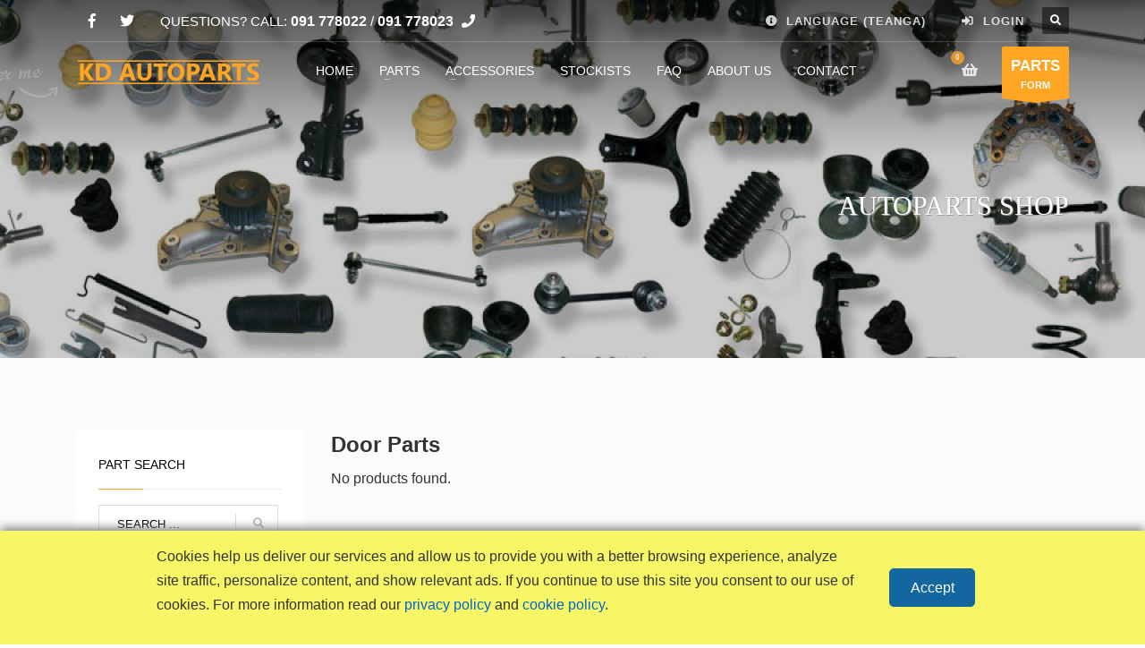

--- FILE ---
content_type: text/html; charset=UTF-8
request_url: https://kdautoparts.com/door-parts/
body_size: 46240
content:
<!DOCTYPE html>
<html dir="ltr" lang="en-US" class="no-js"><head>
<meta charset="UTF-8">
<!-- meta --><meta name="viewport" content="width=device-width, initial-scale=1, shrink-to-fit=no"><title>Door Parts</title>
<link rel="canonical" href="https://kdautoparts.com/door-parts/" />
<meta property="og:type" content="website" />
<meta property="og:title" content="KD AUTOPARTS" />
<!-- Retina Images --><!-- Simply uncomment to use this script !! More here http://retina-images.complexcompulsions.com/
    <script>(function(w){var dpr=((w.devicePixelRatio===undefined)?1:w.devicePixelRatio);if(!!w.navigator.standalone){var r=new XMLHttpRequest();r.open('GET','/retinaimages.php?devicePixelRatio='+dpr,false);r.send()}else{document.cookie='devicePixelRatio='+dpr+'; path=/'}})(window)</script>
    <noscript><style id="devicePixelRatio" media="only screen and (-moz-min-device-pixel-ratio: 2), only screen and (-o-min-device-pixel-ratio: 2/1), only screen and (-webkit-min-device-pixel-ratio: 2), only screen and (min-device-pixel-ratio: 2)">html{background-image:url("php-helpers/_retinaimages.php?devicePixelRatio=2")}</style></noscript>--><!-- End Retina Images --><!-- iDevices & Retina Favicons --><link rel="apple-touch-icon-precomposed" type="image/x-icon" href="https://kdautoparts.com/cms/themes/kdautoparts/images/favicons/apple-touch-icon-72x72-precomposed.png" sizes="72x72"><link rel="apple-touch-icon-precomposed" type="image/x-icon" href="https://kdautoparts.com/cms/themes/kdautoparts/images/favicons/apple-touch-icon-114x114-precomposed.png" sizes="114x114"><link rel="apple-touch-icon-precomposed" type="image/x-icon" href="https://kdautoparts.com/cms/themes/kdautoparts/images/favicons/apple-touch-icon-144x144-precomposed.png" sizes="144x144"><link rel="apple-touch-icon-precomposed" type="image/x-icon" href="https://kdautoparts.com/cms/themes/kdautoparts/images/favicons/apple-touch-icon-precomposed.png"><!--  Desktop Favicons  --><link rel="icon" type="image/png" href="https://kdautoparts.com/cms/themes/kdautoparts/images/favicons/favicon-32x32.png" sizes="32x32"><!-- Google Fonts CSS Stylesheet // More here http://www.google.com/fonts#UsePlace:use/Collection:Open+Sans --><link href="http://fonts.googleapis.com/css?family=Open+Sans:300,400italic,400,600,600italic,700,800,800italic" rel="stylesheet" type="text/css"><link href="http://fonts.googleapis.com/css?family=Montserrat:400,700" rel="stylesheet" type="text/css"><!-- ***** Boostrap Custom / Addons Stylesheets ***** --><link rel="stylesheet" href="https://kdautoparts.com/cms/themes/kdautoparts/css/bootstrap.css" type="text/css" media="all"><!-- Font Awesome icons library --><link rel="stylesheet" href="https://kdautoparts.com/cms/themes/kdautoparts/fonts/font-awesome/css/font-awesome.min.css" type="text/css" media="all"><!-- ***** Main + Responsive & Base sizing CSS Stylesheet ***** --><link rel="stylesheet" href="https://kdautoparts.com/cms/themes/kdautoparts/css/template.css" type="text/css" media="all"><link rel="stylesheet" href="https://kdautoparts.com/cms/themes/kdautoparts/css/responsive.css" type="text/css" media="all"><link rel="stylesheet" href="https://kdautoparts.com/cms/themes/kdautoparts/css/base-sizing.css" type="text/css" media="all"><!-- Custom CSS Stylesheet (where you should add your own css rules) --><link rel="stylesheet" href="https://kdautoparts.com/cms/themes/kdautoparts/css/custom.css" type="text/css"><!-- Modernizr Library --><script type="text/javascript" src="https://kdautoparts.com/cms/themes/kdautoparts/js/modernizr.min.js"></script><!-- jQuery Library --><script type="text/javascript" src="https://kdautoparts.com/cms/themes/kdautoparts/js/jquery.js"></script><link rel="stylesheet" type="text/css" href="https://kdautoparts.com/cms/themes/kdautoparts/styles/cms.min.css">
</head><body class="kl-store-page preloader">	
<!-- Support Panel -->
        <input type="checkbox" id="support_p" class="panel-checkbox"><div class="support_panel">
            <div class="support-close-inner">
                <label for="support_p" class="spanel-label inner">
                    <span class="support-panel-close">×</span>
                </label>
            </div>
            <div class="container">
                <div class="row">
                    <div class="col-sm-12 col-md-12 col-lg-9">
                        <!-- Title -->
                        <h4 class="m_title mb-20">Seirbhís trí Ghaeilge ar fáil anseo!</h4>

                        <!-- Content - how to shop steps -->
                        <div class="m_content how_to_shop">
                            <div class="row">

                                <div class="col-sm-4">
                                    <form method="post"><button type="submit" class="cms_btn header_lang_btn" name="lang" value="en"><span class="number">en</span> English (Bearla)</button></form>
                                </div>
                                <!--/ col-sm-4 -->

                                <div class="col-sm-4">
                                    <form method="post"><button type="submit" class="cms_btn header_lang_btn" name="lang" value="ga"><span class="number">ga</span> Irish (Gaeilge)</button></form>
                                </div>
                                <!--/ col-sm-4 -->


                                <!--/ col-sm-4 -->

                            </div>
                            <!--/ row -->

                            <p>
                                If you have problems, please let us know by sending an email to <a href="mailto:sales@kdautoparts.com">sales@kdautoparts.com</a>. Thank You!
                            </p>
                        </div>
                        <!--/ Content - how to shop steps -->
                    </div>
                    <!--/ col-sm-12 col-md-12 col-lg-9 -->

                    <div class="col-sm-12 col-md-12 col-lg-3">
                        <!-- Title -->
                        <h4 class="m_title mb-20">OPENING HOURS</h4>

                        <!-- Content -->
                        <div class="m_content">
                            Mon-Sat 9:00AM - 6:00PM<br>
                            Sunday by appointment only<br></div>
                        <!--/ Content -->
                    </div>
                    <!--/ col-sm-12 col-md-12 col-lg-3 -->
                </div>
                <!--/ row -->
            </div>
            <!--/ container -->
        </div>
        <!--/ Support Panel -->
	

	<!-- Page Wrapper -->
	<div id="page_wrapper">
		<!-- Header style 1 -->
		<header id="header" class="site-header cta_button" data-header-style="1"><!-- Header background --><div class="kl-header-bg"></div>
			<!--/ Header background -->

			<!-- Header wrapper -->
			<div class="site-header-wrapper">
				<!-- Header Top wrapper -->
				<div class="site-header-top-wrapper">
					<!-- Header Top container -->
					<div class="siteheader-container container">
						<!-- Header Top -->
						<div class="site-header-row site-header-top d-flex justify-content-between">
							<!-- Header Top Left Side -->
							<div class="site-header-top-left d-flex">
								<!-- Header Top Social links -->
								<ul class="topnav social-icons sc--clean align-self-center"><li>
										<a href="https://www.facebook.com/KD-Autoparts-Page-2170749062986446" target="_blank" title="Facebook">
											<i class="fab fa-facebook-f"></i>
										</a>
									</li>
									<li>
										<a href="https://twitter.com/KdAutoparts" target="_blank" title="Twitter">
											<i class="fab fa-twitter"></i>
										</a>
									</li>
								</ul><!--/ Header Top Social links --><div class="clearfix visible-xxs">
								</div>

							      					<!-- Top Header contact text -->
								<div class="kl-header-toptext align-self-center">
									<span class="topnav-item--text">QUESTIONS? CALL: </span>
									<a href="tel:091778022" class="fw-bold">091 778022</a> / <a href="tel:091778023" class="fw-bold">091 778023</a>
									<i class="phone-header fas fa-phone ml-5 visible-xs visible-sm visible-md"></i>
								</div>
								<!--/ Top Header contact text -->
							</div>
							<!--/ .site-header-top-left -->

							<!-- Header Top Right Side -->
							<div class="site-header-top-right d-flex">

								<div class="topnav support--panel align-self-center">
									<!-- Support panel trigger -->
									<label for="support_p" class="topnav-item spanel-label">
										<i class="fas fa-info-circle support-info closed"></i>
										<i class="far fa-times-circle support-info opened"></i>
										<span class="topnav-item--text">LANGUAGE (TEANGA)</span>
									</label>
									<!--/ Support panel trigger -->
								</div>

								<!-- Login trigger -->
								<div class="topnav login--panel align-self-center">
									<a class="topnav-item" href="/?login">
										<i class="login-icon fas fa-sign-in-alt visible-xs xs-icon"></i>
										<span class="topnav-item--text">LOGIN</span>
									</a>
								</div>
								<!--/ Login trigger -->

								<!-- header search -->
								<div id="search" class="header-search align-self-center">
									<a href="#" class="searchBtn "><span class="fas fa-search white-icon"></span></a>
									<div class="search-container">
										<form id="searchform" class="header-searchform" action="" method="post">
										    <input type="hidden" name="cat" value="1663336828753"><input id="q" name="search[phrase]" maxlength="40" class="inputbox" type="text" size="20" value="SEARCH ..." onblur="if (this.value=='') this.value='SEARCH ...';" onfocus="if (this.value=='SEARCH ...') this.value='';"><button type="submit" id="searchsubmit" class="searchsubmit fas fa-search white-icon"></button>
										</form>
									</div>
								</div>
								<!--/ header search -->
							</div>
							<!--/ .site-header-top-right -->
						</div>
						<!--/ .site-header-row .site-header-top -->

						<!-- Header separator -->
						<div class="separator site-header-separator"></div>
						<!--/ Header separator -->
					</div>
					<!--/ .siteheader-container .container -->
				</div>
				<!--/ Header Top wrapper -->

				<!-- Header Main wrapper -->
				<div class="site-header-main-wrapper d-flex">
					<!-- Header Main container -->
					<div class="siteheader-container container align-self-center">
						<!-- Header Main -->
						<div class="site-header-row site-header-main d-flex flex-row justify-content-between">
							<!-- Header Main Left Side -->
							<div class="site-header-main-left d-flex justify-content-start align-items-center">
								<!-- Logo container-->
								<div class="logo-container hasInfoCard logosize--yes">
									<!-- Logo -->
									<h1 class="site-logo logo" id="logo">
										<a href="https://kdautoparts.com/" title="">
											<img src="https://kdautoparts.com/cms/themes/kdautoparts/images/kd/LOGO4.PNG" class="logo-img" alt="KD AUTOPARTS" title="KD AUTOPARTS"></a>
									</h1>
									<!--/ Logo -->

									<!-- InfoCard -->
									<div id="infocard" class="logo-infocard">
										<div class="custom">
											<div class="row">
												<div class="col-sm-6 left-side d-flex">
													<div class="align-self-center">
														<div class="infocard-wrapper text-center">
															<img src="https://kdautoparts.com/cms/themes/kdautoparts/images/kd/LOGO4.PNG" class="mb-25" alt="KD AUTOPARTS" title="KD AUTOPARTS"><p>KD Autos is Galway's best one-stop-shop for all your automotive needs. We supply thousands of parts and accessories. <strong>Parts are our Passion</strong>.</p>
														</div>
														<!--/ infocard-wrapper -->
													</div>
													<!--/ .align-self-center -->
												</div>
												<!--/ col-sm-6 left-side d-flex -->

												<div class="col-sm-6 right-side">
													<div class="custom contact-details">
														<p>KD Autoparts | Unit 2,  Ballybane Industrial Estate,<br>Ballybane, Galway<br><a href="mailto:sales@kdautoparts.com">sales@kdautoparts.com</a></p>
														<a href="https://goo.gl/maps/XvSgFceChuyRF9DXA" class="map-link" target="_blank" title="">
															<span class="fas fa-map-marker-alt white-icon mr-10"></span>
															<span>Open in Google Maps</span>
														</a>
													</div>
													<div style="height:20px;">
													</div>
													<!-- Social links clean style -->
													<ul class="social-icons sc--clean"><li><a href="https://twitter.com/KdAutoparts" target="_blank" class="fab fa-twitter" title="Twitter"></a></li>
														<li><a href="https://www.facebook.com/KD-Autoparts-Page-2170749062986446" target="_blank" class="fab fa-facebook-f" title="Facebook"></a></li>
													</ul><!--/ Social links clean style --></div>
												<!--/ col-sm-6 right-side -->
											</div>
											<!--/ row -->
										</div>
										<!--/ custom -->
									</div>
									<!--/ InfoCard -->
								</div>
								<!--/ logo container-->

								<!-- Separator -->
								<div class="separator visible-xxs"></div>
								<!--/ Separator -->
							</div>
							<!--/ .site-header-main-left -->

							<!-- Header Main Center Side -->
							<div class="site-header-main-center d-flex justify-content-center align-items-center">
								<!-- Main Menu wrapper -->
								<div class="main-menu-wrapper">
									<!-- Responsive menu trigger -->
									<div id="zn-res-menuwrapper">
										<a href="#" class="zn-res-trigger "></a>
									</div>
									<!--/ responsive menu trigger -->
                        <!-- Main menu -->
					<div id="main-menu" class="main-nav zn_mega_wrapper cms-inc-top_nav_menu"><ul id="menu-main-menu" class="main-menu zn_mega_menu">
                    <li><a href="/">HOME</a></li>
                    <li class="menu-item-has-children menu-item-mega-parent"><a href="#">PARTS</a>
                        <ul class="hg_mega_container row clearfix">
                            <li class="menu-item-has-children col-sm-3"><a href="#category-url-1663347669415" class="zn_mega_title">Engine Parts</a>
                            <ul class="clearfix">
<li><a href="https://kdautoparts.com/engine-parts/fan-belt/">FAN BELT</a></li>
<li><a href="https://kdautoparts.com/engine-parts/gasket/">GASKET</a></li>
<li><a href="https://kdautoparts.com/engine-parts/cam-shaft/">CAM SHAFT</a></li>
<li><a href="https://kdautoparts.com/engine-parts/spark-plugs/">SPARK PLUGS</a></li>
<li><a href="https://kdautoparts.com/engine-parts/turbo-charger/">TURBO CHARGER</a></li>
<li><a href="https://kdautoparts.com/engine-parts/carburetor/">CARBURETOR</a></li>
<li><a href="https://kdautoparts.com/engine-parts/piston/">PISTON</a></li>
<li><a href="https://kdautoparts.com/engine-parts/radiator/">RADIATOR</a></li>
</ul>

                            </li>
                            <li class="menu-item-has-children col-sm-3"><a href="#category-url-1663347669415" class="zn_mega_title">Drivetrain</a>
                            <ul class="clearfix">
<li><a href="https://kdautoparts.com/shop/autoparts/clutch/">CLUTCH</a></li>
<li><a href="https://kdautoparts.com/differential/">DIFFERNTIAL</a></li>
<li><a href="https://kdautoparts.com/shop/autoparts/drive-shaft/">DRIVE SHAFT</a></li>
<li><a href="https://kdautoparts.com/gearbox/">GEARBOX</a></li>
</ul>

                            </li>
                            <li class="menu-item-has-children col-sm-3"><a href="#category-url-1663348361819" class="zn_mega_title">Fluids &amp; Filters</a>
                            <ul class="clearfix">
<li><a href="https://kdautoparts.com/engine-oil-and-fluids/coolant/">COOLANT</a></li>
<li><a href="https://kdautoparts.com/engine-oil-and-fluids/antifreeze/">ANTIFREEZE</a></li>
<li><a href="https://kdautoparts.com/engine-oil-and-fluids/engine-oil/">ENGINE OIL</a></li>
<li><a href="https://kdautoparts.com/filters/oil-filter/">OIL FILTER</a></li>
<li><a href="https://kdautoparts.com/filters/air-filter/">AIR FILTER</a></li>
<li><a href="https://kdautoparts.com/filters/fuel-filter/">FUEL FILTER</a></li>
</ul>

                            </li>
                            <li class="menu-item-has-children col-sm-3"><a href="#category-url-1663347481576" class="zn_mega_title">Lights</a>
                           <ul class="clearfix">
<li><a href="https://kdautoparts.com/shop/autoparts/lights/parking-lights/">PARKING LIGHTS</a></li>
<li><a href="https://kdautoparts.com/lights/indicator-lights/">INDICATOR LIGHTS</a></li>
<li><a href="https://kdautoparts.com/shop/autoparts/lights/headlights/">HEADLIGHTS</a></li>
<li><a href="https://kdautoparts.com/shop/autoparts/lights/interior-lights/">INTERIOR LIGHTS</a></li>
<li><a href="https://kdautoparts.com/shop/autoparts/lights/back-up-lights/">BACK-UP LIGHTS</a></li>
<li><a href="https://kdautoparts.com/lights/brake-lights/">BRAKE LIGHTS</a></li>
<li><a href="https://kdautoparts.com/shop/autoparts/lights/emergency-lights/">EMERGENCY LIGHTS</a></li>
</ul>

                            </li>
                            <li class="menu-item-spacer"></li>
                            <li class="menu-item-has-children col-sm-3"><a href="#category-url-1663582365953" class="zn_mega_title">Wheels, Tyres &amp; Brakes</a>
                            <ul class="clearfix">
<li><a href="https://kdautoparts.com/wheels/brakes/">BRAKES</a></li>
<li><a href="https://kdautoparts.com/hub-caps/">HUB CAPS</a></li>
<li><a href="https://kdautoparts.com/lugs/">LUGS</a></li>
<li><a href="https://kdautoparts.com/mud-flaps/">MUD FLAPS</a></li>
<li><a href="https://kdautoparts.com/wheels-tyres-and-brakes/tyres/">TYRES</a></li>
<li><a href="https://kdautoparts.com/wheels-and-tyres/rims/">WHEEL RIMS</a></li>
<li><a href="https://kdautoparts.com/shop/autoparts/wheel-well/">WHEEL WELL</a></li>
</ul>

                            </li>
                            <li class="menu-item-has-children col-sm-3"><a href="#category-url-1663581489217" class="zn_mega_title">Driver &amp; Interior</a>
                            <ul class="clearfix">
<li><a href="https://kdautoparts.com/interior-parts/air-bags/">AIR BAGS</a></li>
<li><a href="https://kdautoparts.com/interior-parts/air-vent/">AIR VENT</a></li>
<li><a href="https://kdautoparts.com/interior-parts/armrest/">ARMREST</a></li>
<li><a href="https://kdautoparts.com/door-parts/">DOOR HANDLES & LOCKS</a></li>
<li><a href="https://kdautoparts.com/mirrors/">MIRRORS</a></li>
<li><a href="https://kdautoparts.com/interior-parts/pedals/">PEDALS</a></li>
<li><a href="https://kdautoparts.com/interior-parts/steering-wheels/">STEERING WHEELS</a></li>
<li><a href="https://kdautoparts.com/interior-parts/visor/">VISOR</a></li>
</ul>

                            </li>
                            <li class="menu-item-has-children col-sm-3"><a href="#category-url-1663583071465" class="zn_mega_title">Heating &amp; Electrical</a>
                            <ul class="clearfix">
<li><a href="https://kdautoparts.com/heating-and-electrical/air-conditioning-heating/">AIR CONDITIONING & HEATING</a></li>
<li><a href="https://kdautoparts.com/shop/autoparts/alarm/">ALARM</a></li>
<li><a href="https://kdautoparts.com/shop/autoparts/antenna/">ANTENNA</a></li>
<li><a href="https://kdautoparts.com/heating-and-electrical/batteries/">BATTERIES</a></li>
<li><a href="https://kdautoparts.com/electrical/fuses-and-sensors/">FUSES & SENSORS</a></li>
<li><a href="https://kdautoparts.com/horn/">HORN</a></li>
<li><a href="https://kdautoparts.com/ignition/">IGNITION</a></li>
<li><a href="https://kdautoparts.com/electrical/trip-computer/">TRIP COMPUTER</a></li>
</ul>

                            </li>
                            <li class="menu-item-has-children col-sm-3"><a href="#" class="zn_mega_title">Chassis &amp; Frame</a>
                            <ul class="clearfix">
<li><a href="https://kdautoparts.com/shop/autoparts/bumper/">BUMPER</a></li>
<li><a href="https://kdautoparts.com/grille/">GRILLE</a></li>
<li><a href="https://kdautoparts.com/shop/autoparts/suspension/">SUSPENSION</a></li>
<li><a href="https://kdautoparts.com/shop/autoparts/trailer-hitch/">TRAILER HITCH</a></li>
<li><a href="https://kdautoparts.com/shop/autoparts/trunk/">TRUNK</a></li>
</ul>

                            </li>
                        </ul>
                    </li>
                    <li class="menu-item-has-children"><a href="#category-url-1663336902173">ACCESSORIES</a>
                    <ul class="sub-menu clearfix">
<li><a href="https://kdautoparts.com/accessories/floor-mats/">Floor Mats</a></li>
<li><a href="https://kdautoparts.com/gps/">GPS Device</a></li>
<li><a href="https://kdautoparts.com/tools/jack/">Jack</a></li>
<li><a href="https://kdautoparts.com/accessories/license-plates/">License Plates</a></li>
<li><a href="https://kdautoparts.com/accessories/seat-bags/">Seat Bags</a></li>
</ul>

                    </li>
                    <li><a href="/stockists/">STOCKISTS</a></li>
                    <li><a href="/faq/">FAQ</a></li>
                    <li><a href="/about/">ABOUT US</a></li>
                    <li><a href="/contact/">CONTACT</a></li>
                </ul></div>
					<!--/ Main menu -->
								</div>
								<!--/ .main-menu-wrapper -->
							</div>
							<!--/ .site-header-main-center -->

														<!-- Header Main Right Side -->
							<div class="site-header-main-right d-flex justify-content-end align-items-center">
								<!-- Shopping Cart -->
								<div class="mainnav mainnav--cart d-flex align-self-center">
									<div class="drop">
									    <a href="/?cart" class="kl-cart-button" title="View your shopping cart">
											<i class="fas fa-shopping-basket xs-icon" data-count="0"></i>
										</a>

									</div>
								</div>
								<!--/ Shopping Cart -->

								<!-- Call to action ribbon (Contact form pop-up element) -->
								<div class="quote-ribbon">
									<a href="#contact_panel" id="ctabutton" class="ctabutton kl-cta-ribbon" title="Part Enquiry Form" target="_self">
										<strong>PARTS</strong>FORM
										<svg version="1.1" class="trisvg" xmlns="http://www.w3.org/2000/svg" xmlns:xlink="http://www.w3.org/1999/xlink" x="0px" y="0px" preserveaspectratio="none" width="14px" height="5px" viewbox="0 0 14 5" enable-background="new 0 0 14 5" xml:space="preserve"><polygon fill-rule="nonzero" points="14 0 7 5 0 0"></polygon></svg></a>
								</div>
								<!--/ Call to action ribbon (Contact form pop-up element) -->
							</div>
							<!--/ .site-header-main-right -->
						</div>
						<!--/ .site-header-row .site-header-main -->
					</div>
					<!--/ .siteheader-container .container -->
				</div>
				<!--/ Header Main wrapper -->
			</div>
			<!--/ Header wrapper -->
		</header><!-- / Header style 1 --><!-- Page sub-header with beige background color (.uh_flat_beige) --><div id="page_header" class="page-subheader uh_flat_beige" style="background: url('https://kdautoparts.com/cms/themes/kdautoparts/images/kd/parts_1.jpg')">
			<div class="bgback"></div>

			<!-- Animated Sparkles -->
			<div class="th-sparkles"></div>
			<!--/ Animated Sparkles -->

			<!-- Sub-Header content wrapper -->
			<div class="ph-content-wrap d-flex">
				<div class="container align-self-center">
					<div class="row">
						<div class="col-sm-12 col-md-6 col-lg-6">
							<!-- Breadcrumbs -->
                            <!--
                            <ul class="breadcrumbs fixclear">
								<li><a href="https://kdautoparts.com/">Home</a></li>
								<li>FURS</li>
							</ul>
                            -->
							<!--/ Breadcrumbs -->

							<!-- Current date -->
							<!-- <span id="current-date" class="subheader-currentdate">Jan 01, 2018</span> -->
							<!--/ Current date -->

							<div class="clearfix"></div>
						</div>
						<!--/ col-sm-12 col-md-6 col-lg-6 -->

						<div class="col-sm-12 col-md-6 col-lg-6">
							<!-- Sub-header titles -->
							<div class="subheader-titles">
								<h2 class="subheader-maintitle" style="text-shadow: 1px 1px #999">AUTOPARTS SHOP</h2>
								<h4 class="subheader-subtitle"></h4>
							</div>
							<!--/ Sub-header titles -->
						</div>
						<!--/ col-sm-12 col-md-6 col-lg-6 -->
					</div>
					<!--/ row -->
				</div>
				<!--/ .container .align-self-center -->
			</div>
			<!--/ Sub-Header content wrapper -->
		</div>
		<!--/ Page sub-header with beige background color -->

		<!-- Products category section with custom top padding -->
		<section class="hg_section pt-80 pb-80"><div class="container">
				<div class="row">
					<!-- Content with left sidebar -->
					<div class="left_sidebar col-sm-12 col-md-12 col-lg-9 order-lg-1">
					    <div class="cms-content cms-category"><h1>Door Parts</h1><p>No products found.</p></div>
						<!--/ Products list -->
					</div>
					<!--/ Content with left sidebar col-sm-12 col-md-12 col-lg-9 order-lg-1 -->

					<!-- Sidebar left -->
					<div class="col-sm-12 col-md-12 col-lg-3">
						<div id="sidebar-widget" class="sidebar">

							<!-- Widget -->
							<div class="widget">
								<!-- Title -->
								<h3 class="widgettitle title">
									PART SEARCH
								</h3>

								<!-- Search widget -->
								<div class="widget_search">
									<!-- Search wrapper -->
									<div class="search gensearch__wrapper">
										<form id="searchform-sidebar" class="gensearch__form" action="" method="get">
											<input id="s" name="search[phrase]" maxlength="20" class="inputbox gensearch__input" type="text" size="20" value="SEARCH ..." onblur="if (this.value=='') this.value='SEARCH ...';" onfocus="if (this.value=='SEARCH ...') this.value='';"><button type="submit" id="searchsubmit-sidebar" value="go" class="gensearch__submit fas fa-search"></button>
											<input type="hidden" id="sq" name="q"></form>
									</div>
									<!-- Search wrapper -->
								</div>
								<!--/ Search widget -->
							</div>
							<!--/ Search widget -->

							<!-- Product categories widget -->
							<div id="kl-store_product_categories-2" class="widget kl-store widget_product_categories">
								<!-- Title -->
								<h3 class="widgettitle title">PART CATEGORIES</h3>
                                <ul class="product-categories">
<li class="cat-item"><a href="https://kdautoparts.com/chassis-and-frame/">CHASSIS & FRAME</a>
<ul class="children">
<li class="cat-item"><a href="https://kdautoparts.com/shop/autoparts/bumper/">Bumper</a></li>
<li class="cat-item"><a href="https://kdautoparts.com/grille/">Grille</a></li>
<li class="cat-item"><a href="https://kdautoparts.com/shop/autoparts/suspension/">Suspension</a></li>
<li class="cat-item"><a href="https://kdautoparts.com/shop/autoparts/trailer-hitch/">Trailer Hitch</a></li>
<li class="cat-item"><a href="https://kdautoparts.com/shop/autoparts/trunk/">Trunk</a></li>
</ul>
</li>
<li class="cat-item"><a href="https://kdautoparts.com/interior-parts/">DRIVER & INTERIOR PARTS</a>
<ul class="children">
<li class="cat-item"><a href="https://kdautoparts.com/interior-parts/air-bags/">Air Bags</a></li>
<li class="cat-item"><a href="https://kdautoparts.com/interior-parts/air-vent/">Air Vent</a></li>
<li class="cat-item"><a href="https://kdautoparts.com/interior-parts/armrest/">Armrest</a></li>
<li class="cat-item"><a href="https://kdautoparts.com/door-parts/">Door Parts</a></li>
<li class="cat-item"><a href="https://kdautoparts.com/mirrors/">Mirrors</a></li>
<li class="cat-item"><a href="https://kdautoparts.com/interior-parts/pedals/">Pedals</a></li>
<li class="cat-item"><a href="https://kdautoparts.com/interior-parts/steering-wheels/">Steering Wheels</a></li>
</ul>
</li>
<li class="cat-item"><a href="https://kdautoparts.com/drivetrain-parts/">DRIVETRAIN PARTS</a>
<ul class="children">
<li class="cat-item"><a href="https://kdautoparts.com/shop/autoparts/clutch/">Clutch</a></li>
<li class="cat-item"><a href="https://kdautoparts.com/differential/">Differential</a></li>
<li class="cat-item"><a href="https://kdautoparts.com/shop/autoparts/drive-shaft/">Drive Shaft</a></li>
<li class="cat-item"><a href="https://kdautoparts.com/gearbox/">Gearbox</a></li>
</ul>
</li>
<li class="cat-item"><a href="https://kdautoparts.com/engine-oil-fluids-and-filters/">ENGINE OIL & FLUIDS</a>
<ul class="children">
<li class="cat-item"><a href="https://kdautoparts.com/engine-oil-and-fluids/antifreeze/">Antifreeze</a></li>
<li class="cat-item"><a href="https://kdautoparts.com/engine-oil-and-fluids/coolant/">Coolant</a></li>
<li class="cat-item"><a href="https://kdautoparts.com/engine-oil-and-fluids/engine-oil/">Engine Oil</a></li>
</ul>
</li>
<li class="cat-item"><a href="https://kdautoparts.com/shop/autoparts/engine-parts/">ENGINE PARTS</a>
<ul class="children">
<li class="cat-item"><a href="https://kdautoparts.com/engine-parts/cam-shaft/">Cam Shaft</a></li>
<li class="cat-item"><a href="https://kdautoparts.com/engine-parts/carburetor/">Carburetor</a></li>
<li class="cat-item"><a href="https://kdautoparts.com/engine-parts/fan-belt/">Fan Belt</a></li>
<li class="cat-item"><a href="https://kdautoparts.com/engine-parts/gasket/">Gasket</a></li>
<li class="cat-item"><a href="https://kdautoparts.com/engine-parts/piston/">Piston</a></li>
<li class="cat-item"><a href="https://kdautoparts.com/engine-parts/radiator/">Radiator</a></li>
<li class="cat-item"><a href="https://kdautoparts.com/engine-parts/spark-plugs/">Spark Plugs</a></li>
<li class="cat-item"><a href="https://kdautoparts.com/engine-parts/turbo-charger/">Turbo Charger</a></li>
</ul>
</li>
<li class="cat-item"><a href="https://kdautoparts.com/shop/autoparts/exhaust-parts/">EXHAUST PARTS</a>
<ul class="children">
<li class="cat-item"><a href="https://kdautoparts.com/shop/autoparts/emissions/">Emissions</a></li>
<li class="cat-item"><a href="https://kdautoparts.com/exhaust-parts/muffler/">Muffler</a></li>
</ul>
</li>
<li class="cat-item"><a href="https://kdautoparts.com/engine-oil-fluids-and-filters/">FILTERS</a>
<ul class="children">
<li class="cat-item"><a href="https://kdautoparts.com/filters/air-filter/">Air Filter</a></li>
<li class="cat-item"><a href="https://kdautoparts.com/filters/fuel-filter/">Fuel Filters</a></li>
<li class="cat-item"><a href="https://kdautoparts.com/filters/oil-filter/">Oil Filter</a></li>
</ul>
</li>
<li class="cat-item"><a href="https://kdautoparts.com/heating-and-electrical/">HEATING & ELECTRICAL</a>
<ul class="children">
<li class="cat-item"><a href="https://kdautoparts.com/heating-and-electrical/air-conditioning-heating/">Air-Con & Heating</a></li>
<li class="cat-item"><a href="https://kdautoparts.com/shop/autoparts/alarm/">Alarm</a></li>
<li class="cat-item"><a href="https://kdautoparts.com/shop/autoparts/antenna/">Antenna</a></li>
<li class="cat-item"><a href="https://kdautoparts.com/heating-and-electrical/batteries/">Batteries</a></li>
<li class="cat-item"><a href="https://kdautoparts.com/electrical/fuses-and-sensors/">Fuses & Sensors</a></li>
<li class="cat-item"><a href="https://kdautoparts.com/horn/">Horn</a></li>
<li class="cat-item"><a href="https://kdautoparts.com/ignition/">Ignition</a></li>
<li class="cat-item"><a href="https://kdautoparts.com/electrical/trip-computer/">Trip Computer</a></li>
</ul>
</li>
<li class="cat-item"><a href="https://kdautoparts.com/lights/">LIGHTS</a>
<ul class="children">
<li class="cat-item"><a href="https://kdautoparts.com/shop/autoparts/lights/back-up-lights/">Back-up Lights</a></li>
<li class="cat-item"><a href="https://kdautoparts.com/lights/brake-lights/">Brake Lights</a></li>
<li class="cat-item"><a href="https://kdautoparts.com/shop/autoparts/lights/emergency-lights/">Emergency Lights</a></li>
<li class="cat-item"><a href="https://kdautoparts.com/shop/autoparts/lights/headlights/">Headlights</a></li>
<li class="cat-item"><a href="https://kdautoparts.com/lights/indicator-lights/">Indicator Lights</a></li>
<li class="cat-item"><a href="https://kdautoparts.com/shop/autoparts/lights/interior-lights/">Interior Lights</a></li>
<li class="cat-item"><a href="https://kdautoparts.com/shop/autoparts/lights/parking-lights/">Parking Lights</a></li>
</ul>
</li>
<li class="cat-item"><a href="https://kdautoparts.com/wheels-tyres-brakes/">WHEELS, TYRES & BRAKES</a>
<ul class="children">
<li class="cat-item"><a href="https://kdautoparts.com/wheels/brakes/">Brakes</a></li>
<li class="cat-item"><a href="https://kdautoparts.com/hub-caps/">Hub Caps</a></li>
<li class="cat-item"><a href="https://kdautoparts.com/lugs/">Lugs</a></li>
<li class="cat-item"><a href="https://kdautoparts.com/mud-flaps/">Mud Flaps</a></li>
<li class="cat-item"><a href="https://kdautoparts.com/wheels-tyres-and-brakes/tyres/">Tyres</a></li>
<li class="cat-item"><a href="https://kdautoparts.com/wheels-and-tyres/rims/">Wheel Rims</a></li>
<li class="cat-item"><a href="https://kdautoparts.com/shop/autoparts/wheel-well/">Wheel Well</a></li>
</ul>
</li>
</ul>
							</div>
							<!--/ Product categories widget -->

						</div>
						<!--/ .sidebar-widget -->
					</div>
					<!--/ Sidebar left col-sm-12 col-md-12 col-lg-3 -->
				</div>
				<!--/ row -->
			</div>
			<!--/ container -->
		</section><!--/ Products category section with custom top padding --><!-- Footer - Default Style 1 --><footer id="footer" data-footer-style="1"><div class="container">
                    <div class="row">
                        <div class="col-sm-12 col-md-5 mb-30">
                            <!-- Title -->
                            <h3 class="title m_title">KD AUTOPARTS</h3>

                            <div class="sbs">
        		    <ul class="menu"><li><a href="https://kdautoparts.com/">Home</a></li>
        				<li><a href="https://kdautoparts.com/about/">About us</a></li>
        				<li><a href="https://kdautoparts.com/shop/">Parts</a></li>
        				<li><a href="https://kdautoparts.com/faq/">FAQ</a></li>
        				<li><a href="https://kdautoparts.com/accessories/">Accessories</a></li>
        				<li><a href="https://kdautoparts.com/about/">Login</a></li>
        				<li><a href="https://www.google.com/search?q=KD+Autoparts&amp;sxsrf=ALiCzsbbAyv0C85UCXrdDwx2zXHjXFyDTg%3A1660587797375&amp;ei=FY_6Ys3BFuyIhbIP0-6_-AQ&amp;ved=0ahUKEwiNoJ_Ou8n5AhVsREEAHVP3D08Q4dUDCA4&amp;uact=5&amp;oq=KD+Autoparts&amp;gs_lcp=[base64]&amp;sclient=gws-wiz#lrd=0x485b96b4a474c55d:0xc390e5e6a152f9dd,1,,," target="_blank">Testimonials</a></li>
        				<li><a href="https://kdautoparts.com/contact/">Contact</a></li>
        			</ul></div>
                            <div> </div>
                            <div style="display:inline-block;background-color: #484848;padding: 15px 20px;border-radius: 10px;">
                            <h4 style="font-weight:bold;">Seirbhís trí Ghaeilge ar fáil anseo!</h4>
                            <form method="post"><button type="submit" class="cms_btn footer_lang_btn" style="margin-left:0" name="lang" value="en">English (Bearla)</button> | <button type="submit" class="cms_btn footer_lang_btn" name="lang" value="ga">Irish (Gaeilge)</button></form>
                            </div>
                        </div>
                        <!--/ col-sm-12 col-md-5 mb-30 -->

                        <div class="col-sm-12 col-md-4 mb-30">
                            <div class="newsletter-signup">
                                <!-- Title -->
                                <h3 class="title m_title">NEWSLETTER SIGNUP</h3>

                                <p>By subscribing to our mailing list you will always be update with the latest news from us.</p>

        			<form action="" method="post" id="" name="mc-embedded-subscribe-form" class="validate" novalidate>
        				<input type="email" value="" name="email" class="nl-email form-control" id="" placeholder="your.address@email.com" required><input type="submit" name="nl_join" class="nl-submit" id="" value="JOIN US"><!-- real people should not fill this in and expect good things - do not remove this or risk form bot signups--><div style="position: absolute; left: -5000px;">
        					<input type="text" name="b_xxxxxxxxxxxxxxxxxxxCUSTOMxxxxxxxxx" value=""></div>
        			</form>

                                <!-- Notification container -->
                                <div id="notification_container"></div>

                                <p>We never spam!</p>
                            </div>
                            <!-- end newsletter-signup -->
                        </div>
                        <!-- col-sm-12 col-md-4 mb-30 -->

                        <div class="col-sm-12 col-md-3 mb-30">
                            <!-- Title -->
                            <h3 class="title m_title">GET IN TOUCH</h3>

                            <!-- Contact details -->
                            <div class="contact-details">
                                <p>
                                    <i class="fas fa-phone"></i> <strong>091 778022 / 091 778023</strong><br><i class="fas fa-envelope"></i> <a href="mailto:sales@kdautoparts.com">sales@kdautoparts.com</a>
                                </p>

                                <p>
                                    KD Autoparts, Unit 2,<br>
                                    Ballybane Industrial Estate, Ballybane, Galway.
                                </p>

                                <p>
                                    <a href="https://www.google.com/maps/place/KD+Autoparts/@53.2931576,-9.0178576,17z/data=!3m1!4b1!4m5!3m4!1s0x485b96b4a474c55d:0xc390e5e6a152f9dd!8m2!3d53.2931544!4d-9.0156689?hl=en" target="_blank">
                                        <i class="icon-map-marker white-icon"></i>
                                        Open in Google Maps                                    </a>
                                </p>
                            </div>
                            <!--/ .contact-details -->
                        </div>
                        <!--/ col-sm-12 col-md-3 mb-30 -->
                    </div>
                    <!--/ row -->

                    <div class="row">
                        <div class="col-sm-9 col-md-6">
                            <!--/ twitter-feed -->
                        </div>
                        <!--/ col-sm-12 col-md-6 -->

                        <div class="col-sm-12 col-md-6 mb-30">
                            <!-- social-share buttons -->

                            <!--/ social-share -->

                            <div class="payments-links d-flex">
                                <ul class="ml-auto mt-20"><li>
                                        <a href="#" class="fab fa-cc-paypal"></a>
                                    </li>
                                    <li>
                                        <a href="#" class="fab fa-cc-visa"></a>
                                    </li>
                                    <li>
                                        <a href="#" class="fab fa-cc-mastercard"></a>
                                    </li>
                                    <li>
                                        <a href="#" class="fab fa-cc-amex"></a>
                                    </li>
                                </ul></div>
                        </div>
                        <!--/ col-sm-12 col-md-6 mb-30 -->
                    </div>
                    <!--/ row -->

                    <div class="row">
                        <div class="col-sm-12">
                            <div class="bottom clearfix">
                                <!-- social-icons -->
                                <ul class="social-icons sc--clean clearfix"><li class="title"></li>
                                    <li>
                                        <a href="https://www.facebook.com/KD-Autoparts-Page-2170749062986446" target="_blank" class="fab fa-facebook-f" title="Facebook"></a>
                                    </li>
                                    <li>
                                        <a href="https://twitter.com/KdAutoparts" target="_blank" class="fab fa-twitter" title="Twitter"></a>
                                    </li>
                                </ul><!--/ social-icons --><!-- copyright --><div class="copyright">
                                    <a href="https://kdautoparts.com/">
                                        <img src="https://kdautoparts.com/cms/themes/kdautoparts/images/kd/LOGO4.PNG" alt="KD AUTOPARTS"></a>

                                    <p>© 2022 All rights reserved. Powered with <a href="https://porpos-emea.com/">Porpos</a>.
                                    </p>
                                </div>
                                <!--/ copyright -->
                            </div>
                            <!--/ bottom -->
                        </div>
                        <!--/ col-sm-12 -->
                    </div>
                    <!--/ row -->
                </div>
                <!--/ container -->
            </footer><!--/ Footer - Default Style 1 --></div>
	<!--/ Page Wrapper -->

	<!-- Contact form pop-up element content -->
	<div id="contact_panel" class="mfp-hide contact-popup">
		<div class="contact-popup-panel">
			<div class="container-fluid">
				<div class="row">
					<div class="col-md-12 col-sm-12">
						<!-- Contact form pop-up element -->
						<div class="contactForm pop-up-form">
							<!-- Google reCaptcha required javascript file -->
							<!-- <script src='https://www.google.com/recaptcha/api.js'></script> -->

							<!-- Title -->
							<h3 class="m_title m_title_ext text-custom contact-popup-title tcolor">
								GET A QUOTE
							</h3>
							<h4 class="tbk__subtitle fw-thin">
								We'll do everything we can to make our next best project!
							</h4>

							<form action="https://kdautoparts.com/contact/#contact_form_section" method="post" class="contact_form row mt-40">

                                
								<div class="col-sm-12 kl-fancy-form">
									<input type="text" name="name" id="cf_name-pop-up" class="form-control" placeholder="Please enter your name" value="" tabindex="1" maxlength="35" required><label class="control-label">NAME</label>
								</div>

								<div class="col-sm-12 kl-fancy-form">
									<input type="text" name="email" id="cf_email-pop-up" class="form-control h5-email" placeholder="Please enter your email address" value="" tabindex="1" maxlength="35" required><label class="control-label">EMAIL</label>
								</div>

								<div class="col-sm-12 kl-fancy-form">
									<input type="text" name="phone" id="cf_subject-pop-up" class="form-control" placeholder="Enter your phone number" value="" tabindex="1" maxlength="35" required><label class="control-label">PHONE</label>
								</div>

								<div class="col-sm-12 kl-fancy-form">
									<textarea name="message" id="cf_message-pop-up" class="form-control" cols="30" rows="10" placeholder="Your message" tabindex="4" required></textarea><label class="control-label">MESSAGE</label>
								</div>

								<!-- Google recaptcha required site-key (change with yours => https://www.google.com/recaptcha/admin#list) -->
								<div class="g-recaptcha" data-sitekey="SITE-KEY"></div>
								<!--/ Google recaptcha required site-key -->

								<div class="col-sm-12">
									<!-- Contact form send button -->
									<button class="btn btn-fullcolor" name="contact_form_submit" type="submit">Send</button>
								</div>
							</form>
						</div>
						<!--/ Contact form pop-up element -->
					</div>
					<!--/ col-md-12 col-sm-12 -->
				</div>
				<!--/ .row -->
			</div>
			<!--/ .container -->
		</div>
		<!--/ .contact-popup-panel -->
		<button title="Close (Esc)" type="button" class="mfp-close">×</button>
	</div>
	<!--/ Contact form pop-up element content -->
	

	<!-- ToTop trigger -->
	<a href="#" id="totop">TOP</a>
	<!--/ ToTop trigger -->

	<!-- JS FILES // These should be loaded in every page -->
	<script type="text/javascript" src="https://kdautoparts.com/cms/themes/kdautoparts/js/bootstrap.min.js"></script><script type="text/javascript" src="https://kdautoparts.com/cms/themes/kdautoparts/js/kl-plugins.js"></script><!-- Custom Kallyas JS codes --><script type="text/javascript" src="https://kdautoparts.com/cms/themes/kdautoparts/js/kl-scripts.js"></script><!-- Custom user JS codes --><!-- <script type="text/javascript" src="https://kdautoparts.com/cms/themes/kdautoparts/js/kl-custom.js"></script> --><div id="cookie_notice" style="position: fixed !important; bottom: 0 !important; width: 100%; z-index: 5000 !important; font-size: 14px; background-color: #f6f666; -webkit-box-shadow: 0px -3px 10px 0px rgba(125,125,125,1); box-shadow: 0px -3px 10px 0px rgba(125,125,125,1)"><div style="display: flex; flex-flow: row wrap; align-items: center; max-width: 960px; font-family: Arial, Helvetica, sans-serif; font-size: 16px; color: #333333; margin: auto; padding: 15px"><p style="flex-basis: 80%; flex-grow: 1; margin-right: 15px">Cookies help us deliver our services and allow us to provide you with a better browsing experience, analyze site traffic, personalize content, and show relevant ads. If you continue to use this site you consent to our use of cookies. For more information read our <a href="https://kdautoparts.com/?terms#privacy">privacy policy</a> and <a href="https://kdautoparts.com/?terms#cookies">cookie policy</a>.</p><button id="dismiss_cookie_notice" type="button" class="cms_btn" style="margin: 15px">Accept</button></div></div><script>$(document).ready(function(){
      $('#dismiss_cookie_notice').click(function(e) {
        $('#cookie_notice').fadeOut(300);
        document.cookie = 'cookie_notice_off=1;max-age=2592000;path=/';
      });
    });</script></body></html>


--- FILE ---
content_type: text/css
request_url: https://kdautoparts.com/cms/themes/kdautoparts/styles/cms.min.css
body_size: 27571
content:
:root{--txt-font-1:'Helvetica Neue',Helvetica,'Open Sans',Arial,sans-serif;--txt-font-2:'Helvetica Neue',Helvetica,'Open Sans',Arial,sans-serif;--txt-font-size:16px;--txt-color-1:#333;--theme-color-1:#0D8DC2;--theme-color-1a:#19b5d9;--theme-color-2:#333;--theme-color-2a:#333}.cms-content{font-family:var(--txt-font-1);font-size:16px;color:var(--txt-color-1)}.cms-content h1{font-family:inherit;font-size:1.5em;font-weight:bold;color:var(--txt-color-1)}.cms-content h2{font-family:inherit;font-size:1.125em;font-weight:bold;color:var(--txt-color-1)}.cms-content h3{font-family:inherit;font-size:1.0625em;font-weight:bold;color:var(--txt-color-1)}.cms-content h4{font-family:inherit;font-size:1em;font-weight:bold;color:#1a5580}@media screen and (max-width:559px){.cms-content{font-size:18px}.cms-content h1{font-size:24px}.cms-content h2{font-size:20px}.cms-content h3{font-size:18px}.cms-content h4{font-size:18px}}.cms-content.mobile{font-size:18px}.cms-content.mobile h1{font-size:24px}.mobile .cms-content.mobile h2{font-size:20px}.cms-content.mobile h3{font-size:18px}.cms-content.mobile h4{font-size:18px}.cms-content a:link,.cms-content a:visited{color:var(--theme-color-1)}.cms-content a:hover,.cms-content a:active{color:var(--theme-color-1a)}.cms-content img{border:none}.cms-content strong{font-weight:bold}.cms-content hr{height:1px;color:#b2b2b2;background-color:#b2b2b2;border:none;margin:1.0em 0}.cms-content img{max-width:100%;height:auto}.cms-content ul li{line-height:1.5}.small_note{font-size:0.875em;font-weight:normal}.medium_note{font-size:0.95em}.recent_cms-category h3{font-family:var(--txt-font-1);font-size:15px;margin:3px 0 5px 0}.recent_cms-category .img_cell{font-family:inherit;font-size:1em;color:#cccccc;background-color:#ffffff;border:#333 solid 2px;padding:1px;text-align:center;overflow:hidden}.recent_cms-category .img_cell img{border:0}.img_cell{background-color:#ffffff;border:#b2b2b2 solid 1px;margin:10px 10px 6px 10px}.img_cell div{font-family:inherit;font-size:1em;color:#cccccc;text-align:center;border:#ffffff solid 5px;overflow:hidden}.img_cell div img{width:100%;height:100%;object-fit:contain;-moz-transition:all 0.4s;-webkit-transition:all 0.4s;transition:all 0.4s}.img_cell div img:hover{-moz-transform:scale(1.4);-webkit-transform:scale(1.4);transform:scale(1.4)}.category_page_nav{display:flex;justify-content:center;font-family:var(--txt-font-1);color:#666666;border-top:#E0E0E7 solid 1px;list-style:none;padding:20px;margin:20px}.category_page_nav li{padding:0;margin:3px}.category_page_nav a:link,.category_page_nav a:visited{font-size:1em;color:#666;background-color:#f5f6f7;border-radius:5px;text-decoration:none;padding:7px 14px;transition:0.4s}.category_page_nav a:hover,.category_page_nav a:active{color:#fff;background-color:var(--theme-color-1);transition:0.4s}.active_page_nav a:link,.active_page_nav a:visited{color:#fff;background-color:var(--theme-color-1)}.cms-bcrumbs{font-family:var(--txt-font-1);font-size:1em;font-weight:normal;color:var(--txt-color-1)}.cms-bcrumbs a:link,.cms-bcrumbs a:visited{color:var(--theme-color-1);text-decoration:none}.cms-bcrumbs a:hover,.cms-bcrumbs a:active{color:var(--theme-color-1a);text-decoration:underline}.category_image_table td{text-align:center;border:#333333 solid 1px;background-color:#ffffff;padding:2px 2px 4px 2px}.category_image_table img{margin-bottom:4px}.category_image_table a:link,.category_image_table a:visited{font-family:var(--txt-font-1);font-size:14px;font-weight:bold;text-decoration:none;color:#0003ff}.category_image_table a:hover,.category_image_table a:active{font-family:var(--txt-font-1);font-size:14px;font-weight:bold;color:#0003ff;text-decoration:underline}.cms_btn,a.cms_btn:link,a.cms_btn:visited{display:inline-block;min-width:6em;font-family:var(--txt-font-1);font-size:16px;line-height:1.2;color:#fefefe;text-align:center;background-color:#14679e;border:1px solid #14679e;border-radius:5px;padding:0.7em 1.4em;margin:5px;cursor:pointer;text-decoration:none}.cms_btn_small{padding:0.6em 1em}.cms_btn:hover,a.cms_btn:hover,a.cms_btn:active{background-color:#115685;border-color:#115685;-webkit-transition:all 0.4s;transition:all 0.4s;transition-timing-function:ease-out}.cms_btn_login{background-color:#ff531a;border:1px solid #ff531a}.cms_btn_login:hover{background-color:#e5440e;border-color:#e5440e}.cms_btn_info,a.cms_btn_info:link,a.cms_btn_info:visited{color:var(--txt-color-1);background:none;border:1px solid #b2b2b2}.cms_btn_info:hover,a.cms_btn_info:hover,a.cms_btn_info:active{color:var(--txt-color-1);background:none;border-color:#b2b2b2;text-decoration:underline}.cms_btn_red{background-color:#c61e1e;border:1px solid #c61e1e}.cms_btn_red:hover{background-color:#b51b1b;border-color:#b51b1b}.cms_btn_search{background-color:#999999;border:1px solid #999999;padding:0.6em 0}.cms_btn_search:hover{background-color:#808080;border-color:#808080}.cms_btn:disabled{cursor:auto}.linkstr_link,.linkstr_seperator{display:inline-block;margin:0 0.3em}.linkstr_seperator{color:#d5d5d5}.cms_table{background-color:#333;border-collapse:collapse;border-spacing:1px}.cms_table tr th{background-color:#FEA523;color:#ffffff;padding:4px 15px 4px 15px;border:1px solid #FEA523;text-align:center}.cms_table tr td{color:#333333;background-color:#E0E0E7;padding:4px 8px 4px 8px;border:1px solid #FEA523}.cms_table tr.altrowcol td{background-color:#f6f6f8}.cms_table tr td img{vertical-align:baseline}.cms_table h3{color:#333333}.cms_table a:link,.cms_table a:visited{color:#333333}.cms_table a:hover,.cms_table a:active{color:#333333}.cms_table hr{height:1px;color:#B3B3B9;background-color:#B3B3B9;border:none}.table_no_border,.table_no_border thead,.table_no_border tbody,.table_no_border tfoot,.table_no_border th,.table_no_border td{border:none}.basic_table{width:auto;background:none;border-collapse:separate;border-spacing:10px}.basic_table tbody{background:none;border:none}.basic_table tbody tr{background:none}.cms_form fieldset{max-width:780px;border:1px solid #9F9F9F;background:none;margin-bottom:12px;padding:1em 1.5em}.cms_form legend{width:auto;font-family:var(--txt-font-1);font-size:1.125em;font-weight:bold;margin:10px;padding:0 10px 0 10px}.cms_form label{font-weight:bold;color:#4d4d4d}.cms_form .label_block{display:block;font-weight:normal;color:inherit}.cms_form input[type="text"],.cms_form input[type="email"],.cms_form input[type="password"],.cms_form select,.cms_form textarea{min-width:50px;height:1.5em !important;font-size:17px;background-color:#fff !important;border:#ccc solid 1px !important;padding:3px 7px 3px 7px !important;box-sizing:content-box}.cms_form select{display:inline-block}.cms_form textarea{min-height:4em}[type="radio"]:not(:checked),[type="radio"]:checked,[type="checkbox"]:not(:checked),[type="checkbox"]:checked{position:relative;opacity:1;pointer-events:auto;margin:0 8px}.form_row{position:relative;display:flex;flex-flow:row wrap;align-items:baseline;margin:15px 0}.form_row label{display:inline-block;min-width:7em;font-weight:bold;margin:0.5em 0.5em 0 0}.form_row input[type="text"],.form_row input[type="email"],.form_row input[type="password"],.form_row select,.form_row textarea,.form_row div{flex:auto;margin:0.5em 0.5em 0 0}input[type="file"]{font-size:14px}.form_row textarea{resize:vertical}.form_row_medium input[type="text"],.form_row_medium input[type="email"],.form_row_medium input[type="password"],.form_row_medium select{flex:none;width:15em;max-width:15em;min-width:15em}.form_row_small input,.form_row_small select{flex:none;width:10em;max-width:10em;min-width:10em}.form_row_mini input,.form_row_mini select{flex:none;width:3.875em;max-width:3.875em;min-width:3.875em}.form_row_tiny input,.form_row_tiny select{flex:none;width:3em;max-width:3em;min-width:3em}.form_row_full label,.form_row_full select,.form_row_full textarea{width:100%}.form_row_footer{text-align:right;justify-content:flex-end}.match_input{font-weight:normal}input.qty{display:inline;width:50px !important;min-width:50px !important;font-family:var(--txt-font-1);font-size:16px;margin:auto}.form_row_float select{-webkit-appearance:none;-moz-appearance:none;appearance:none;background-color:#fff;padding-right:1em;background-image:url('[data-uri]');background-size:15px 8px;background-repeat:no-repeat;background-position:right 15px bottom .8rem}.form_row_float > input[type="text"],.form_row_float > input[type="email"],.form_row_float > input[type="password"],.form_row_float > select{font-size:17px;padding-top:20px !important}.form_row_float > label{position:absolute;font-size:13px;line-height:1.15;font-weight:normal;top:13px;left:7px;transition:all 0.1s;opacity:0.9;pointer-events:none;margin:0}.form_row_float > input:placeholder-shown + label{top:25px;font-size:16px;opacity:0.75}.form_row_float > input:focus + label{top:13px;font-size:13px;opacity:0.9}.search_box_form{margin:0;padding:0}.search_box_form input,.search_box_form select{font-family:var(--txt-font-1);font-size:13px}.search_box_field{width:130px}.cms-contact-form label{color:#666666}.cms-contact-form textarea{min-height:6em}.gallery{width:auto !important;margin:auto}.gallery_img_container{position:relative;overflow:hidden;background-color:#4a70b5;padding:3px;margin:3px;box-sizing:content-box}.gallery_txt_container{position:absolute;font-family:var(--txt-font-1);font-size:24px;color:#ffffff;text-align:center;z-index:2}.gallery_txt_link:link,.gallery_txt_link:visited,.gallery_txt_link:hover,.gallery_txt_link:active{display:inline-block;width:100%;height:100%;text-decoration:none;color:#ffffff;margin-top:-24px}.gallery_img_container img{transition:all 0.3s;position:absolute;z-index:3}.gallery_img_container:hover img{transition:all 0.3s;transform:scale(1.15);opacity:0.2;z-index:1}.gallery td hr{height:1px;color:#cadff5;background-color:#cadff5;border:none}.gallery tbody{background:none;border:none}.gallery tbody tr{background:none !important;border:none}.category_content{font-family:Verdana,Arial,Helvetica,sans-serif;font-size:13px}.category_content h1{font-family:Arial,Helvetica,sans-serif;font-size:22px}.recent_category_content h3{font-family:Arial,Helvetica,sans-serif;font-size:16px}.listing{background-color:#DFCBA7;border:#800000 solid 1px;margin:0 auto 0 auto;padding:6px;border-radius:6px;-moz-border-radius:6px;-webkit-border-radius:6px;box-shadow:4px 4px 5px #333333;-moz-box-shadow:4px 4px 5px #333333;-webkit-box-shadow:4px 4px 5px #333333}.listing_img_cell{font-family:Arial,Helvetica,sans-serif;font-size:12px;color:#cccccc;background:#F8F2E9;border:#800000 solid 1px;padding:1px;text-align:center}.no_image{background:url(../images/users/listings/no_image.png)}.listing_img_cell img{border:0}.listing_name{padding-bottom:4px}.listing_name a:link,.listing_name a:visited{font-family:Arial,Helvetica,sans-serif;font-size:13px;font-weight:bold;color:#800000}.listing_name a:hover,.listing_name a:active{color:#018000}.listing_description{font-family:Verdana,Arial,Helvetica,sans-serif;font-size:11px;color:#333333;padding-bottom:6px}.listings .listing_price{font-family:Arial,Helvetica,sans-serif;font-size:13px;font-weight:bold;color:#333333}.listings .listing_price_text{font-size:12px;font-weight:normal}.listing_info{font-family:Arial,Helvetica,sans-serif;font-size:9pt;padding-bottom:4px}.listing_info a:link,.listing_info a:visited{color:#0066CC}.listing_info a:hover,.listing_info a:active{color:#5FA9F3}.listings hr{height:1px;color:#CCCCCC;background-color:#CCCCCC;border:none}.listing_detail_frame{background-color:#CBB284;border:#800000 solid 1px;padding:4px}.listing_detail{background-color:#DFCBA7;padding:8px}.listing_detail img{border:0}.listing_detail h1{font-family:Arial,Helvetica,sans-serif;font-size:20px;margin:2px 0 0 0}.listing_detail hr{height:1px;color:#800000;background-color:#800000;border:none}.listing_detail h3{font-family:Arial,Helvetica,sans-serif;font-size:14px}.listing_detail .listing_price{font-family:Arial,Helvetica,sans-serif;font-size:16px;font-weight:bold;color:#333333;margin:15px 0 15px 0}.listing_detail .listing_price_text{font-weight:normal;font-size:13px}.listing_detail .listing_qty{font-family:Arial,Helvetica,sans-serif;font-size:10pt}.listing_detail .listing_qty input{width:20px;font-family:Arial,Helvetica,sans-serif;font-size:9pt}.listing_detail .listing_buy a:link,.listing_buy a:visited{font-family:Arial,Helvetica,sans-serif;font-size:14pt;font-weight:bold;color:#0066CC}.listing_detail .listing_buy a:hover,.listing_buy a:active{font-family:Arial,Helvetica,sans-serif;font-size:14pt;font-weight:bold;color:#5FA9F3}.listing_directory_basic{background-color:#ffffff;border:none}.listing_priority{background-color:#ededb9;border:#705515 solid 1px}.listing_priority .listing_img_cell{border:#705515 solid 1px}.listing_priority .listing_name a:link,.listing_priority .listing_name a:visited{color:#705515}.listing_priority .listing_name a:hover,.listing_priority .listing_name a:active{color:#c5b948}.listing_directory_platinum{background-color:#ECE7DF;border:#7d7869 solid 1px}.listing_directory_platinum .listing_img_cell{border:#7d7869 solid 1px}.listing_directory_platinum .listing_name a:link,.listing_directory_platinum .listing_name a:visited{color:#7d7869}.listing_directory_platinum .listing_name a:hover,.listing_directory_platinum .listing_name a:active{color:#a5a299}.account_menu{font-family:var(--txt-font-1);font-size:12px;color:#0066CC}.account_menu a:link,.account_menu a:visited{color:#0066CC}.account_menu a:hover,.account_menu a:active{color:#5FA9F3}.txt_link_bar{color:#999;line-height:1.5;margin-bottom:5px}.pay_now_link{font-family:var(--txt-font-1);font-size:15px;font-weight:bold}.news_listing{padding:15px 0;margin:15px auto;border-bottom:#E0E0E7 solid 1px}.news_listing_name{font-size:1.125em;font-weight:bold;margin-bottom:4px}.news_listing_name a:link,.news_listing_name a:visited{color:#0066CC}.news_listing_name a:hover,.news_listing_name a:active{color:#2090ff}.news_listing_description{font-size:1em;color:#333333;margin-bottom:4px}.news_listing_date{font-size:0.875em;color:#666666}.mobile .news_listing_name{font-size:20px}.mobile .news_listing_description{font-size:18px}.mobile .news_listing_date{font-size:13px}.cms-article-page{display:flex;flex-flow:row wrap;padding:1.125em;margin-bottom:20px}.news_detail_date{font-family:inherit;font-size:0.8125em;color:#999999;margin:5px 0}.news_detail_content{margin:15px 0}.comment{font-family:var(--txt-font-1);font-size:13px;color:#333333;background-color:#F2F7FC;border-top:#c6d4e1 solid 4px;margin-bottom:10px;padding:10px}.comment_by{font-family:var(--txt-font-1);font-size:14px}.comment_name{font-family:var(--txt-font-1);font-weight:bold;color:#009ee0}a.comment_name:hover,a.comment_name:active{color:#5FA9F3}.comment_date{font-family:var(--txt-font-1);font-size:12px;color:#999999;padding:4px 0 4px 0}.comment_form{font-family:var(--txt-font-1);font-size:14px;margin-bottom:20px}.comment_box{width:100%;min-height:3.5em}.comment_form fieldset{background-color:#f9f9f9;border:#b2b2b2 solid 1px;margin-bottom:12px;padding:10px 20px 20px 20px}.comment_form legend{font-size:18px;font-weight:bold;padding:10px}.comment_form hr{height:1px;color:#b2b2b2;background-color:#b2b2b2;border:none}@media screen and (max-width:559px){.comment_form{width:420px}}@media screen and (max-width:320px){.comment_form{width:250px}}.mobile .comment_form{width:275px}:root{--product_page_bg_color:#F0F0F0}.cms-product-listings{display:flex;flex-wrap:wrap;justify-content:center;width:auto}.cms-product-listing{max-width:850px;display:flex;flex-wrap:wrap;align-content:flex-start;align-items:flex-start;background-color:#F0F0F0;border:#b2b2b2 solid 1px;margin:10px}.cms-product-listing-detail{flex:3 1 180px;min-width:180px;margin:10px}.cms-product-listing_right .cms-product-listing-detail{}.cms-product-listing .product_name{margin-bottom:4px}.cms-product-listing .product_name a:link,.cms-product-listing .product_name a:visited{font-family:inherit;font-size:16px;font-weight:bold;color:var(--theme-color-1);text-decoration:none}.cms-product-listing .product_name a:hover,.cms-product-listing .product_name a:active{color:var(--theme-color-1a)}.cms-product-listing .product_code{font-family:inherit;font-size:13px;font-weight:bold;color:#333333;padding-bottom:4px}.cms-product-listing .product_description{font-family:inherit;font-size:13px;color:#333333;padding-bottom:4px;margin-bottom:5px}.cms-product-listing .product_price{font-family:inherit;font-size:16px;font-weight:bold;color:#5a5a5a;padding-bottom:4px}.cms-product-listing .product_price_text{font-size:13px;font-weight:normal}.cms-product-listing .product_buy{font-family:var(--txt-font-1);font-size:13px;padding-bottom:4px}.cms-product-listing .product_qty{font-family:var(--txt-font-1);font-size:13px;color:#333333;margin:5px 0 5px 0}.cms-product-listing .product_qty input{display:inline;width:2em}.cms-product-listing hr{height:1px;color:#E0E0E7;background-color:#E0E0E7;border:none;margin:10px 0}.cms-product-listings .product_options{font-family:var(--txt-font-1);font-size:13px;color:#333333;margin-bottom:5px}.cms-product-listings .product_options div{margin-bottom:5px}.product_option_name{font-weight:bold}.cms-product-listings .product_options select{font-size:16px}.cms-product-page{color:#333333;background-color:var(--product_page_bg_color);border:#b2b2b2 solid 1px;padding:1.125em;margin-bottom:20px}.cms-product-page h1{font-family:inherit;font-size:1.5em;color:#333333;line-height:25pt;margin:2px 0 0 0}.cms-product-page h2{font-family:inherit;font-size:1.125em;font-weight:bold;color:#333333}.cms-product-page h3{font-family:inherit;font-size:1.0625em;font-weight:bold;color:#333333}.cms-product-page hr{height:1px;color:#CCCCCC;background-color:#CCCCCC;border:none;clear:both}.cms-product-page h3{font-family:inherit;font-size:14px;font-weight:bold}.cms-product-page .product_price{font-family:var(--txt-font-1);font-size:1.15em;font-weight:bold;color:#333333;margin:12px 0 12px 0}.cms-product-page .product_price_text{font-weight:normal;font-size:14px}.cms-product-page .product_qty{font-family:var(--txt-font-1)}.cms-product-page .product_qty input{display:inline;width:2.5em;font-size:1.15em;padding:4px;margin:0 5px}.cms-product-page fieldset{background-color:#efefef;margin-bottom:12px;padding:0 15px 15px 15px}.cms-product-page legend{font-family:var(--txt-font-1);font-size:18px;font-weight:bold;margin:10px;padding:0 5px 0 5px}.img_group{min-width:220px;max-width:800px;border:#b2b2b2 solid 1px;background-color:#ffffff;padding:2px;margin:0 10px 8px 10px;overflow:hidden}.galleria-theme-classic{background:#fff}.galleria-theme-classic .galleria-thumb-nav-left,.galleria-theme-classic .galleria-thumb-nav-right,.galleria-theme-classic .galleria-info-link,.galleria-theme-classic .galleria-info-close,.galleria-theme-classic .galleria-image-nav-left,.galleria-theme-classic .galleria-image-nav-right{filter:invert(1)}.main_img{font-family:var(--txt-font-1);font-size:11px;color:#404040;text-align:center}.img_box{overflow:scroll;overflow-x:hidden}.img_box{padding:4px}.cms-product-page .product_code{font-family:var(--txt-font-1);font-size:10pt}.cms-product-page .product_description{padding:8px 0 8px 0;margin:20px 0}.product-booking-times{max-width:430px;min-height:50px;max-height:350px;background-color:#dddddd;overflow:hidden;overflow-y:scroll;padding:10px}.product-booking-times ul{list-style:none;margin:0;padding:0}.product-booking-times ul li{display:flex;margin:10px 0}.booking_slot{display:flex;align-items:center;background-color:#bccad2;border:solid 1px #bccad2;border-radius:15px;padding:7px 10px;margin:auto}.booking_slot .slot_date{font-size:2em;line-height:1em}.booking_slot .slot_month{font-size:0.8em;margin:0 15px 0 2px;line-height:1em;padding-top:0.2em}.booking_slot .slot_time{display:flex;align-items:center}.booking_slot_availability{color:#333}.booking_slot button{width:8.5em}.booking_slot_unavailable{color:#7f9aa8;background:none}.booking_slot_unavailable button:disabled{color:#7f9aa8;background:none;border:1px solid #bccad2}.product-enquiry-form{max-width:960px}.product_variants{background:none !important;border:solid 1px #ccc !important;border-radius:10px;padding-left:5px !important;padding-right:10px !important;margin:0 10px}.product_variants legend{width:auto !important}.product_variants_div{height:400px;overflow:hidden;overflow-y:scroll}.product_variants a{text-decoration:none}.product_variants .variant{display:flex;background-color:rgb(0,0,0,.03);padding:5px;margin:10px;overflow:hidden;border:rgb(0,0,0,.03) solid 2px}.product_variants .variant:hover{border:#eecb0f solid 2px}.product_variants .variant img{height:100%;object-fit:cover}.product_variants .variant h4{margin:0}fieldset.product_variant_options{border:#ccc solid 1px;border-radius:10px;background:none}.product_variant_options legend{width:auto}.product_variant_options ul{display:flex;flex-flow:row wrap}.product_variant_options ul li{margin:5px}.product_variant_options button{color:#ccc;background:none;border:none;cursor:pointer}.product_variant_options button:hover{color:#333;transition:color 0.3s ease-in-out}.variant_option{padding:2px;border:#dfdfdf solid 2px;overflow:hidden}.variant_option_current{padding:2px;border:#ffc02c solid 2px;overflow:hidden}.variant_option_disc{width:32px;height:32px;border-radius:50%}.variant_option svg{transition:all .2s ease-in-out}.variant_option svg:hover{transform:scale(1.2)}.variant_option_current button{color:#333;cursor:default}select.product_option{font-size:1em;padding:4px 2px}.cms-product-page label{color:#333}.sm_content{max-height:350px;position:relative;overflow:hidden}.sm_content_open{max-height:none}.sm_fade{display:block;position:absolute;bottom:0;left:0;width:100%;margin:0;padding:30px 0;background-image:linear-gradient(to bottom,transparent,var(--product_page_bg_color))}.sm_content_open .sm_fade{display:none}.sm_btn{font-size:13px;font-weight:bold;color:#000;border:none;background:none;cursor:pointer}.sm_btn:focus{outline:none}.sm_btn:hover{color:#CD2122}.shopping_cart_menu{font-family:var(--txt-font-1);font-size:13px;line-height:1;color:#333333}.shopping_cart_menu a:link,.shopping_cart_menu a:visited,.shopping_cart_menu a:link span,.shopping_cart_menu a:visited span{font-weight:bold;color:#0066CC}.shopping_cart_menu a:hover,.shopping_cart_menu a:active,.shopping_cart_menu a:hover span,.shopping_cart_menu a:active span{font-weight:bold;color:#5FA9F3}.shopping_cart_menu span{font-weight:normal}#cms-shopping-cart{font-family:var(--txt-font-1);font-size:16px;margin-bottom:30px}#cms-shopping-cart .product_code{font-size:0.875em}#cms-shopping-cart .customer_note{font-size:0.875em;padding-top:5px}@media screen and (max-width:450px){#cms-shopping-cart tr td img{display:none}}.sc_product_controls input{display:inline;font-size:0.75em;background:none;color:#4a70b5;border:0;padding:0;margin:0;vertical-align:baseline;cursor:pointer}.sc_product_controls input:hover{color:#5FA9F3;border-bottom:1px solid #5FA9F3}.cms-checkout{max-width:780px;margin:auto}.cms-checkout legend{font-family:var(--txt-font-1);font-size:14pt;font-weight:bold;color:#333}.cms-checkout h3{background-color:#FEA523;color:#efefef;padding:5px 15px}.delivery_message{width:200px;height:50px}.shipping_option{display:flex;align-items:flex-start;background-color:#CAB6B6;border:1px solid #4A0101;padding:20px;margin:15px 0}.shipping_option_highlight{background-color:#F9E8E8}.shipping_option_radio{margin-right:5px}.shipping_option_name{font-family:var(--txt-font-1);font-size:12pt;font-weight:bold;margin:0 0 10px 0}.shipping_option_descripiton{font-family:var(--txt-font-1);font-size:10pt}.cms-confirm-order-page{max-width:1120px;margin:0 auto}.confirm_order_address{display:flex;flex-flow:row wrap;justify-content:space-between}.confirm_order_address div{padding:0 3em;margin:5px 0 5px -3em}.confirm_order_items{}.confirm_order a:link,.confirm_order a:visited{color:#0066CC}.confirm_order a:hover,.confirm_order a:active{color:#5FA9F3}.confirm_order a:link i,.confirm_order a:visited i{color:#0066CC}.confirm_order a:hover i,.confirm_order a:active i{color:#5FA9F3}.payment_options{max-width:850px;margin:30px auto}.payment_option{display:flex;flex-flow:row wrap;justify-content:space-between;background-color:#E0E0E7;border:1px solid #8AA7D5;border-radius:10px}.payment_option > div{padding:15px}.payment_option_desc{flex:2 2 50%}.payment_option_action{flex:1 1 35%;align-self:center;text-align:center}#add_to_cart_popup{display:none;position:fixed;top:200px;left:50%;width:440px;border:#e5e5e5 solid 8px;color:#333333;background-color:#ffffff;text-align:center;border-radius:20px;-moz-border-radius:20px;-moz-box-shadow:5px 5px 10px #000;-webkit-box-shadow:5px 5px 10px #000;box-shadow:5px 5px 10px #000;margin-left:-220px;padding:20px 20px 10px 20px;z-index:999}#add_to_cart_popup a:link,#add_to_cart_popup a:visited,#add_to_cart_popup a:link span,#add_to_cart_popup a:visited span{color:#333333}#add_to_cart_popup a:hover,#add_to_cart_popup a:active,#add_to_cart_popup a:hover span,#add_to_cart_popup a:active span{color:#333333}@media screen and (max-width:559px){#add_to_cart_popup{width:310px;margin-left:-155px}}#add_to_cart_popup #continue_shopping{cursor:pointer}.cms_btn_add_to_cart{background-color:#179517;border:1px solid #179517}.cms_btn_add_to_cart:hover{background-color:#137e14;border-color:#137e14}.cms_btn_checkout{background-color:#179517;border-color:#179517}.cms_btn_checkout:hover{background-color:#137e14;border-color:#137e14}.cms_btn_continue_shopping{background-color:#999999;border:1px solid #999999}.cms_btn_continue_shopping:hover{background-color:#808080;border-color:#808080}.warning_box{min-height:1em;font-family:Arial,sans-serif;font-size:13px;font-weight:bold;color:#990000;background-color:#ffe9e9;border:#A42C21 solid 2px;border-radius:10px;-moz-border-radius:10px;padding:1.1em 2.5em;margin:1rem}.warning_box h2{color:#990000}.warning_box a:link,.warning_box a:visited{color:#990000}.warning_box a:hover,.warning_box a:active{color:#990000}.warning_box_green{font-family:Arial,sans-serif;font-size:13px;font-weight:bold;color:#004001;background-color:#ddffdd;border:#004001 solid 2px;border-radius:10px;-moz-border-radius:10px;padding:1.1em 2.5em;margin:5px}.warning_box_green h2{color:#004001}.warning_box_green a:link,.warning_box_green a:visited{color:#004001}.warning_box_green a:hover,.warning_box_green a:active{color:#00bf02}.warning_box ul{padding:0;margin:0;list-style:none}.warning_box_green ul{list-style:none;margin:0;padding:0;list-style:none}.warning_box ul li,.warning_box_green ul li{margin-bottom:4px}.warning_red{font-family:Arial,sans-serif;font-size:13px;font-weight:bold;color:#ff0000;list-style:none;padding:0}.warning_green{font-family:Arial,sans-serif;font-size:13px;font-weight:bold;color:#008000;list-style:none;padding:0}#cookie_notice a:link,#cookie_notice a:visited{color:#0066CC}#cookie_notice a:hover,#cookie_notice a:active{color:#5FA9F3}.header_lang_btn{color:#535353;background-color:#f9f9f9;border:1px solid #f9f9f9;border-radius:30px}.header_lang_btn:hover{background-color:#e1e1e1;border-color:#e1e1e1}.footer_lang_btn{color:#d5d5d5;background-color:#484848;border:1px solid #8c8c8c;padding:0.7em 1.2em}.footer_lang_btn:hover{background-color:#808080;border-color:#808080}